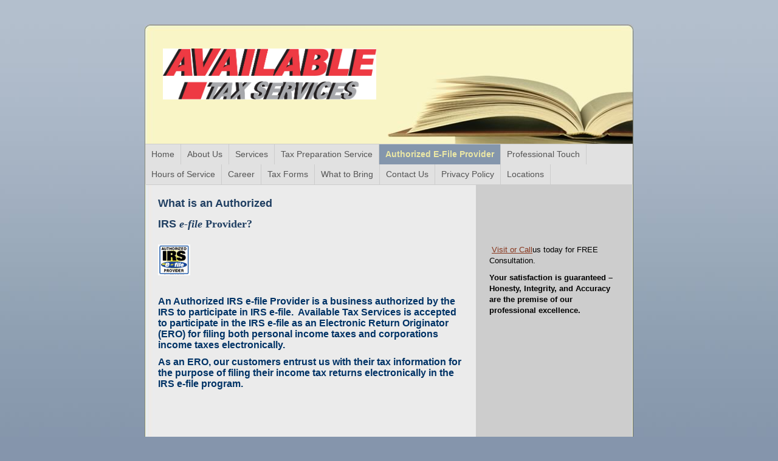

--- FILE ---
content_type: text/html
request_url: http://availabletaxservices.com/authorized_e-file_provider
body_size: 4073
content:
<!DOCTYPE html PUBLIC "-//W3C//DTD XHTML 1.0 Strict//EN" "http://www.w3.org/TR/xhtml1/DTD/xhtml1-strict.dtd">
<html xmlns="http://www.w3.org/1999/xhtml" xmlns:php="http://php.net/xsl" xmlns:exslt="http://exslt.org/common" lang="en"><head xmlns=""><meta http-equiv="Content-Type" content="text/html; charset=utf-8"><meta http-equiv="X-UA-Compatible" content="IE=7"><meta name="Generator" content="Site Solution - lunarlander"><meta name="DESCRIPTION" id="mDescription" content="Available Tax Services Incorporated"><meta name="KEYWORDS" id="mKeywords" content="Accounting, Available Tax Services Incorporated, What is an AuthorizedIRS e-file Provider?, 5225 Northfield Road, Suite A, Bedford Heights, OH"><link rel="stylesheet" type="text/css" media="screen" id="globalCSS" href="https://s.turbifycdn.com/lm/lib/smb/css/hosting/yss/v2/mc_global.195798.css"><link rel="stylesheet" type="text/css" media="screen" id="themeCSS" href="https://s.turbifycdn.com/ln/themes/yhoo/ga/academy/oxford/palette1/4.0.5/en-us/theme.css"><link rel="stylesheet" type="text/css" media="screen" id="extensionsCSS" href="https://s.turbifycdn.com/ln/lib/smb/assets/hosting/yss/extensions/css/turbify_ss_extensions_1675321208.js"></script><script type="text/javascript">
            var $D  =  YAHOO.util.Dom;
            var $E  =  YAHOO.util.Event;
            var $A  =  YAHOO.util.Anim;
            var $M  =  YAHOO.util.Motion;
            var $EA =  YAHOO.util.Easing;
            var $DD =  YAHOO.util.DD;
            var $C  =  YAHOO.util.Connect;
            var $   =  $D.get;

            YAHOO.namespace ("Smb.Asteroids.Logger");
            YAHOO.Smb.Asteroids.Logger = {
                Log : function(e) {
                    if (typeof console !== 'undefined') {
                        console.log(e);
                    }
                }
            }
            var $LOG = YAHOO.Smb.Asteroids.Logger.Log;
        </script><title>Available Tax Services Incorporated - What is an AuthorizedIRS e-file Provider?</title></head><body class="lo_layout2wt"><div id="body"><div id="doc" class=""><div xmlns="" id="hd"><style>
		blockquote {margin-right:0;padding-right:0}
	</style><div id="hContent"><div id="headerContent" class="editorWrap"><div id="headerZoneElement" class="editable rte flexContent" rel="itemGuid.sit.hc.001"><h1><font size="5" style="line-height: 32px"><font size="6"><img width="351" src="/assets/images/Available_Tax_Services.2100517.jpg" height="84" class="yssDKImg yssImg yssImgD yssAstImg_itemGuid.495fa89aacf579.98680840_791X190 yssDKImg_alignNone" />  </font></font></h1></div></div></div><div id="hMisc"><div class="contactInfoContainer" style="width:auto;height:auto"><p class="vcard"><span class="fn org"><span class="organization-name">Available Tax Services Incorporated</span></span><br><span class="adr"><span class="street-address">5225 Northfield Road, Suite A</span><br><span class="locality">Bedford Heights</span><span class="separator">, </span><span class="region">OH</span> <span class="postal-code">44146</span><br><span class="country-name">United States</span></span><span class="phoneNumbers"><br><span class="tel"><span class="type">ph: </span>(216) 510-5481</span><br><span class="tel"><span class="type">fax: </span>(216) 510-5427</span></span><br><span class="mailtoWrapper"><a class="email" href="mailto:info@availabletaxservices.com">info<wbr>@availabl<wbr>etaxservi<wbr>ces<wbr>.com</a></span></p></div></div></div><div id="wrapper" class="navpos_north"><div xmlns="" id="navigation" class="tglsty_arrow sub_dynamic"><ul id="mainNav" role="navigation"><li class="mainNav " style="z-index:13"><a href="/home">Home</a></li> <li class="mainNav " style="z-index:12"><a href="/about_us">About Us</a></li> <li class="mainNav " style="z-index:11"><a href="/services">Services</a></li> <li class="mainNav " style="z-index:10"><a href="/tax_preparation_service">Tax Preparation Service</a></li> <li class="mainNav active" style="z-index:9"><a href="/authorized_e-file_provider">Authorized E-File Provider</a></li> <li class="mainNav " style="z-index:8"><a href="/professional_touch">Professional Touch</a></li> <li class="mainNav " style="z-index:7"><a href="/hours_of_service">Hours of Service</a></li> <li class="mainNav " style="z-index:6"><a href="/career">Career</a></li> <li class="mainNav " style="z-index:5"><a href="/tax_forms">Tax Forms</a></li> <li class="mainNav " style="z-index:4"><a href="/what_to_bring">What to Bring</a></li> <li class="mainNav " style="z-index:3"><a href="/contact_us">Contact Us</a></li> <li class="mainNav " style="z-index:2"><a href="/privacy_policy">Privacy Policy</a></li> <li class="mainNav " style="z-index:1"><a href="/locations">Locations</a></li> </ul></div><div xmlns="" id="bd"><div id="pageName"><div id="pageNameContent" class="editorWrap"><div id="pageNameZoneContent" class="editable rte flexContent" rel="itemGuid.pgName.pageGuid.47daf7c720f087.12381808"><p align="left"><font size="4"><strong>What is an Authorized</strong></font></p><p><font size="4"><strong>IRS </strong></font><em><font face="Syntax-Italic"><font size="4"><strong>e-file </strong></font></font></em><font size="6" face="Syntax-Roman"><font size="4"><strong>Provider?</strong></font></font></p></div></div></div><div id="zWrap"><div id="zA"><div id="zA-widget-layout-wrap" class="widget-layout-wrap " rel=""><div class="modWrap"><p><img width="53" src="/assets/images/efile_logo.29210233_std.gif" height="51" class="yssImg yssImgA" /></p></div></div></div><div id="zB"><div id="zB-widget-layout-wrap" class="widget-layout-wrap " rel=""><div class="modWrap"><p><strong><font color="#003366"><font size="+0">An Authorized IRS e-file Provider </font><font size="+0">is a business authorized by the IRS to participate in IRS e-file.  Available Tax Services is accepted to participate in the IRS e-file as an Electronic Return Originator (ERO) for filing both personal income taxes and corporations income taxes electronically.  </font></font></strong></p><p><strong><font size="3" color="#003366" style="line-height: normal">As an ERO, our customers entrust us with their tax information for the purpose of filing their income tax returns electronically in the IRS e-file program.</font></strong></p></div></div></div><div id="zC"><div id="zC-widget-layout-wrap" class="widget-layout-wrap " rel=""><div class="modWrap"><p style="line-height: 18px"><font size="2"> <a type="2" href="contact_us" class="internallink"><font size="2">Visit or Call</font></a>us today for FREE Consultation.</font> </p><p><strong><font size="2" style="line-height: 18px">Your satisfaction is guaranteed – Honesty, Integrity, and Accuracy are the premise of our professional excellence</font>.</strong></p><p> </p></div></div></div></div></div></div><div xmlns="" id="ft"><div id="fWrapper"><div id="fContent"><div id="footerContent" class="editorWrap"><div id="footerZoneElement" class="editable rte flexContent" rel="itemGuid.48b42e2352a461.72214948.footerContent"><p>Copyright this business. All rights reserved. </p><p><a target="_top" href="https://www.turbify.com/hosting">Web Hosting by Turbify</a></p><p> </p><p> </p><p> </p><p> </p></div></div></div><div id="fMisc"><div class="contactInfoContainer" style="width:auto;height:auto"><p class="vcard"><span class="fn org"><span class="organization-name">Available Tax Services Incorporated</span></span><br><span class="adr"><span class="street-address">5225 Northfield Road, Suite A</span><br><span class="locality">Bedford Heights</span><span class="separator">, </span><span class="region">OH</span> <span class="postal-code">44146</span><br><span class="country-name">United States</span></span><span class="phoneNumbers"><br><span class="tel"><span class="type">ph: </span>(216) 510-5481</span><br><span class="tel"><span class="type">fax: </span>(216) 510-5427</span></span><br><span class="mailtoWrapper"><a class="email" href="mailto:info@availabletaxservices.com">info<wbr>@availabl<wbr>etaxservi<wbr>ces<wbr>.com</a></span></p></div></div><div id="fBadges"></div></div></div></div></div></body><script xmlns="" type="text/javascript"></script><script xmlns="" type="text/javascript" src="https://s.turbifycdn.com/ln/lib/extensions/js/turbify_ss_extensions_1675321208.js"></script><script xmlns="" type="text/javascript">
    YAHOO.namespace('Smb.Asteroids');
    var YSA = YAHOO.Smb.Asteroids;

    YSA.Nav = {
        isNavNorth : false,
        tmr : null,
        tmrInterval : 600,
        prevCloseNode : null,
        isFirstVisit : true,

        openSub : function(navNode) {
            $LOG('openSub');

            // Clear the timer if any, and if the previously opened subnav is still open (timeout expiration) 
            YSA.Nav.clearTimer();
            YSA.Nav.closePrevSubMenu();

            // For horizontal navigation, set the top position of sub-nav as the height of the 'trigger' element.
            if (YSA.Nav.isNavNorth) { 
                var subNavNode = navNode.getElementsByTagName('ul')[0];
                subNavNode.style.top = navNode.offsetHeight + 'px';
            }

            $D.addClass(navNode, 'opened');
            $D.addClass('admincontrols', 'displayNone');
        },
        closeSub : function(navNode) {
            $LOG('closeSub');
            YSA.Nav.clearTimer();
            YSA.Nav.prevCloseNode = navNode;
            YSA.Nav.tmr = setTimeout(function() { YSA.Nav.hideSub(navNode); }, YSA.Nav.tmrInterval); 
        },
        hideSub : function(navNode) {
            YSA.Nav.clearTimer();
    
            // For key board accessibility, the active sub menu is display:block., not none. So giving -999 to move it off screen in hide mode
            if (YSA.Nav.isNavNorth && $D.hasClass(navNode, 'active')) {
                var subNavNode = navNode.getElementsByTagName('ul')[0];
                subNavNode.style.top = '-999px'; 
            }
            $D.removeClass(navNode, 'opened');
            $D.removeClass('admincontrols', 'displayNone');
        },
        closePrevSubMenu : function() {
            if (YSA.Nav.prevCloseNode) {
                $LOG('Closing previous sub nav');
                YSA.Nav.hideSub(YSA.Nav.prevCloseNode);
                YSA.Nav.prevCloseNode = null;
            }
        },
        isSubOpen : function(navNode) {
            return $D.hasClass(navNode, 'opened');
        },
        toggleSub : function(navNode) {
            var NAV = YSA.Nav;
            if (NAV.isSubOpen(navNode)) {
                NAV.closeSub(navNode);
            } else {
                NAV.openSub(navNode);
            }
        },
        mouseOverTrigger : function(e) {
            $LOG('mouseOverTrigger');
            YSA.Nav.openSub(this);
        },
        mouseOutTrigger : function(e) {
            $LOG('mouseOutTrigger');
            var target = $E.getTarget(e);
            var relatedTarget = $E.getRelatedTarget(e);
            $LOG(target);
            $LOG(relatedTarget);
            YSA.Nav.closeSub(this);
        },
        mouseOverMainNav : function(e) {
            $LOG('mouseOverMainNav');
            if (!$D.hasClass(this, 'trigger')) {
                YSA.Nav.closePrevSubMenu();
            }
        },
        toggleClicked : function(e) {
            $LOG('toggle clicked');
            $LOG(e);
            $E.stopEvent(e);
            YSA.Nav.toggleSub(this.parentNode);
        },
        clearTimer : function() {
            $LOG('Clearing Nav Timer');
            if (YSA.Nav.tmr) {
                clearTimeout(YSA.Nav.tmr);
            }
            YSA.Nav.tmr = null;
        },
        clearSubNavStyles : function() {
            /* For horizontal navigation, we set the 'top' of subNav to align it with the bottom of trigger
                Now if the user chage the template from ribbon, remove this inline style. Else this old inline value will take precedence! */ 
            var subNavNode;
            var navDiv = $('navigation');
            var triggers = $D.getElementsByClassName('trigger', '', navDiv);
            for (var el in triggers) {
                if (YAHOO.lang.hasOwnProperty(triggers, el)) {
                    subNavNode = triggers[el].getElementsByTagName('ul')[0];
                    subNavNode.style.top = '';
                }
            } 
        },
        initNavSettings : function() {
            var wrapperDiv = $('wrapper');
            YSA.Nav.isNavNorth = (wrapperDiv && $D.hasClass(wrapperDiv, 'navpos_north')) ? true : false; 
        },
        init : function() {
            // For the first visit, subscribe to the layout(template) change event
            // When user changes template from the ribbon, we need to re-init this JS, based on the new templates settings. 
            if (YSA.Nav.isFirstVisit) {
                YSA.Nav.isFirstVisit = false;
                if (YSA.UiMgr) {
                    YSA.UiMgr.Layout.onChange.eventObj.subscribe(
                        function() { YSA.Nav.init() });
                }
            } else {
                YSA.Nav.clearSubNavStyles();
            }

            YSA.Nav.initNavSettings();
            var navDiv = $('navigation');
            if (! $D.hasClass(navDiv, 'sub_dynamic')) {
                return;
            }
            YSA.Nav.initNavSettings();
            var triggers = $D.getElementsByClassName('trigger', '', navDiv);
            $E.on(triggers, 'mouseover', this.mouseOverTrigger);
            $E.on(triggers, 'mouseout', this.mouseOutTrigger);
            var toggles = $D.getElementsByClassName('toggle', 'a', navDiv);
            $E.on(toggles, 'click', this.toggleClicked);
            var triggers = $D.getElementsByClassName('mainNav', '', navDiv);
            $E.on(triggers, 'mouseover', this.mouseOverMainNav);
        }
    };
    $E.on(window, 'load', YSA.Nav.init, YSA.Nav, true); 
</script></html>


--- FILE ---
content_type: text/css
request_url: https://s.turbifycdn.com/ln/themes/yhoo/ga/academy/oxford/palette1/4.0.5/en-us/theme.css
body_size: 2285
content:
/************************************
 Theme: Academy - Derived From: Ozark
 ************************************/
 #zWrap{min-height:30em;_height:30em;}
 #hContent {min-height:56px;_height:56px;}
 #body{padding-bottom:20px;margin-bottom:40px;}
 #doc{position:relative;width:804px;margin:40px auto 0 auto;}
 #hContent{width:353px;padding:40px 420px 30px 30px;}
 #hMisc {position:absolute;bottom:0;left:0;height:20px;width:804px;z-index:10;}
 #hMisc * {display:none !important;}
 #navigation{width:802px;margin:0 auto;overflow:hidden;}
 ul#mainNav li{display:inline;}
 ul#mainNav li a{float:left;position:relative;padding:5px 10px 5px 10px;line-height:1.7;white-space:nowrap;}
 #bd {overflow:hidden;zoom:1;width:800px;margin:-1px auto 0 auto;}
 #pageName{clear:left;width:500px;padding:20px 0 0 20px;margin:0;}
 #zWrap{width:760px;margin:20px auto;}
 #ft {padding-bottom:0;}
 #fContent{float:left;width:504px;_width:499px;margin:25px 0 0 20px;display:inline;}
 #fMisc{float:right;margin:25px 15px 0 0;width:240px;display:inline;}
 #fBadges {width:764px;padding:15px 20px 35px;}
 #body .nav_hassub #wrapper .sub_static #subNav a {
 padding:2px 9px;float:left;}
 #body .nav_hassub #navigation #subNav {overflow:hidden;zoom:1;}
 
 
 /************************************
 Theme: Academy - Derived From: Ozark
 ************************************/
 
 
 
 
 		#body  {
 			font-size: 13px;
 			font-family: Helvetica, Arial, Times;
 		}
 
 
 
 		#body h1 {
 			font-size: 30px;
 			font-weight: bold;
 		}
 
 
 		#body h2 {
 			font-size: 20px;
 			text-transform: uppercase;			
 		}
 
 
 		#body h3 {
 			font-size: 14px;
 			font-weight: bold;
 		}
 
 
 		#body h4 {
 			font-weight: bold;
 			margin-bottom: 5px;
 		}
 
 
 		#ft {
 			font-size: 11px;
 		}
 
 
 
 		ul#mainNav li a:link,
 		ul#mainNav li a:visited {
 			font-size: 14px;
 		}
 
         ul#mainNav li.active a:link,
         ul#mainNav li.active a:visited {
 			font-weight: bold;
         }        
         
 		#ft a:link,
 		#ft a:visited {
 
 		}
 
 
 		body  {
 			background-repeat: repeat-x;
 		}
 
 		#fBadges {
 			background-repeat: no-repeat;
 			background-position: 0 100%;
 		}
 
 		#doc {
 			background-repeat: repeat-y;
 			background-position: 50% 0;
 		}
 		
 		#hd {
 			background-repeat: no-repeat;
 			background-position: 0 0;
 		}
 		
 		#hContent {
 			background-repeat: no-repeat;
 			background-position: 100% 100%;
 		}		
 		
 		#bd {
 			background-repeat: repeat-y;
 			background-position: 50% 0;			
 		}
 
 		#ft {
 			background-repeat: repeat-y;		
 		}
 		
 
 		#navigation {
 			border-top-width: 1px;
 			border-top-style: solid;
 		}
 		
 		#navigation li a {
 			border-right-width: 1px;
 			border-right-style: solid;
 			border-bottom-width: 1px;
 			border-bottom-style: solid;
 		}
 		
 		#bd {
 			border-top-width: 1px;
 			border-top-style: solid;
 		}		
 		
 		#bd {
 			border-bottom-width: 1px;
 			border-bottom-style: solid;
 		}
 		
 		#zB	#mapZone {
 			border-width: 1px;
 			border-style: solid;
 			_border-width: 0;
 		}
 
 		#zB #mapContainer {
 			_border-width: 1px;
 			_border-style: solid;
 		}
 
 
 		.module {
 			padding: 9px;
 			border-width: 1px;
 			border-style: solid;
 		}
 		
 		
 		#zWrap dl.module_bd_container dt {
 			padding: 9px 9px 0 9px;
 			border-style: solid;
 			border-width: 1px 1px 0 1px;
 		}
 	
 		#zWrap dl.module_bd_container dd {
 			padding: 5px 9px 9px 9px;
 			margin-top: 0;
 			margin-left: 0;
 			border-style: solid;
 			border-width: 0 1px 1px 1px;
 		}
 
 
 		.beforenafter {
 			padding: 0;
 			border-width: 0;
 		}
 
 
 	/* 
 	 * direction and color of the arrow (assuming arrow sprite)
 	 */
 		#body .toggle img {
 			background-position: -36px -12px;
 		}
 	/* 
 	 * direction and color of the arrow for the "active" item
 	 */
 		#body .active .toggle img {
 			background-position: -48px -12px;
 		}
 
 	/* 
 	 * links for BOTH static and dynamic sub menus 
 	 * use this rule to group declarations common to the two different types of menus (static/dynamic)
 	 */
 		#body #mainNav .subNav a,
 		#body .nav_hassub #navigation #subNav a {
 			font-family: arial;
 		}
 	
 	/* 
 	 * :hover and selected (active) links for BOTH static and dynamic sub menus
 	 * they are both styled the same 
 	 */
 		/* 
 		 * links for static sub menus
 		 */
 		#body .nav_hassub #wrapper .sub_static #subNav a {
 			font-size: 12px;
 			font-weight: bold;
 		}
 	
 		/* 
 		 * links for dynamic sub menus 
 		 */
 		#body .sub_dynamic #mainNav .subNav a {
 			font-size: 13px;
 			font-weight: normal;
 		}
 			
 		/* 
 		 * sub menus 
 		 * displays horizontally below the main nav 
 		 */
 			#body .nav_hassub #navigation #subNav {
 				border-top-style: solid;
 				border-top-width: 1px;
 				border-bottom-style: solid;
 				border-bottom-width: 2px;
 			}
 
 		/* 
 		 * sub menus (dropdown) 
 		 */
 			#body .sub_dynamic #mainNav .subNav {
 				border-style:solid;
 				border-width:1px;
 			}
 			
 		/*
 		 * removing bottom border on top list items 
 		 */	
 			#body #navigation li a {
 				border-bottom-width: 0;			
 			}
 			
 
 
 /**************************************************************
 Theme: Academy - Derived From: Ozark
 Layout: Layout 1 with Title - Derived From: Layout 1 with Title
 **************************************************************/
 .lo_layout1wt #zA {float:left;width:235px;margin-right:30px;}
 .lo_layout1wt #zB {float:left;width:235px;}
 .lo_layout1wt #zC {float:left;width:215px;display:inline;margin-left:45px;*margin-left:42px;_margin-left:45px;;}
 .lo_layout1wt #zB #mapZone {width:220px;height:270px;}
 .lo_layout1wt #zB #drivingDirectionsLnk {top:275px;}
 .lo_layout1wt #zC form#contactForm {width:205px;}
 
 
 /**************************************************************
 Theme: Academy - Derived From: Ozark
 Layout: Layout 1 with Title - Derived From: Layout 1 with Title
 **************************************************************/
 .lo_layout1wt #zA {
 		font-size: 17px;
 
 	}
 .lo_layout1wt #zWrap dl.module_bd_container dt {
 		width: 215px;
 
 	}
 .lo_layout1wt #zWrap dl.module_bd_container dd {
 		width: 215px !important;
 
 	}
 
 
 /**************************************************************
 Theme: Academy - Derived From: Ozark
 Layout: Layout 2 with Title - Derived From: Layout 2 with Title
 **************************************************************/
 .lo_layout2wt #zA, .lo_layout2wt #zB {float:left;width:500px;}
 .lo_layout2wt #zB {clear:left;}
 .lo_layout2wt #zC {width:215px;}
 .lo_layout2wt #zC {margin-left:545px;}
 .lo_layout2wt #zC,x:-moz-any-link {margin-left:45px;}
 .lo_layout2wt #zC,x:-moz-any-link,x:default {margin-left:545px;}
 .lo_layout2wt #zC, {margin-left:542px;}
 .lo_layout2wt #zB #mapZone {width:320px;height:260px;}
 .lo_layout2wt #zB #drivingDirectionsLnk {top:265px;}
 .lo_layout2wt #zC form#contactForm {width:210px;}
 
 
 /**************************************************************
 Theme: Academy - Derived From: Ozark
 Layout: Layout 2 with Title - Derived From: Layout 2 with Title
 **************************************************************/
 .lo_layout2wt #zWrap dl.module_bd_container dt {
 	width: 480px;
 
 }
 .lo_layout2wt #zWrap dl.module_bd_container dd {
 	width: 480px !important;
 
 }
 
 
 /**************************************************************
  * Theme: Academy - Derived From: Ozark 
  * Layout: Layout 3 with Title - Derived From: Layout 3 with Title
  * **************************************************************/
 .lo_layout3wt #zWrap #zA, .lo_layout3wt #zWrap #zB {width:355px;padding-top:20px;margin-bottom:20px;}
 .lo_layout3wt #zWrap #zA {float:left;}
 .lo_layout3wt #zWrap #zB {float:right;}
 .lo_layout3wt #zWrap #zC {width:760px;margin-bottom:20px;clear:both;}
 .lo_layout3wt #zB #mapZone {width:300px;height:270px;}
 .lo_layout3wt #zB #drivingDirectionsLnk {top:275px;}
 .lo_layout3wt #zC form#contactForm {width:300px;margin-left:20px;}
 
 
 /**************************************************************
  * Theme: Academy - Derived From: Ozark 
  * Layout: Layout 3 with Title - Derived From: Layout 3 with Title
  * **************************************************************/
 .lo_layout3wt #bd {background-image:none;background-color:#ebebeb;}. 
 
 #body  {
 	color: #555555;
 }
 
 #hd {
 	color: #203f62;
 }
 
 #pageName {
 	color: #203f62;
 }
 
 #body h3 {
 	color: #082749;
 }
 
 #body a:link,
 #body a:visited {
 	color: #88361d;
 }
 
 #body a:hover,
 #body a:focus,
 #body a:active {
 	text-decoration: none;
 }
 
 #hd h1 a:link,
 #hd h1 a:visited {
 	color: #203f62;
 	text-decoration: none;
 }
 		
 ul#mainNav li a:link,
 ul#mainNav li a:visited {
 	color: #555555;
 }
 
 ul#mainNav li.active a:link,
 ul#mainNav li.active a:visited,
 ul#mainNav li a:hover,
 ul#mainNav li a:focus,
 ul#mainNav li a:active {
 	color: #ebe7a5;
 }
         
 body  {
 	background-image: url(https://turbifycdn.com/ln/themes/yhoo/ga/academy/oxford/palette1/4.0.5/en-us/images/html.jpg) !important;
 	background-color: #8595ac !important;
 }
 
 #fBadges {
 	background-image: url(https://turbifycdn.com/ln/themes/yhoo/ga/academy/oxford/palette1/4.0.5/en-us/images/fcontent.jpg);
 }
 
 #doc {
 	background-image: url(https://turbifycdn.com/ln/themes/yhoo/ga/academy/oxford/palette1/4.0.5/en-us/images/doc.jpg);
 	background-color: #fbf8de;
 }
 		
 #hd {
 	background-image: url(https://turbifycdn.com/ln/themes/yhoo/ga/academy/oxford/palette1/4.0.5/en-us/images/hd.jpg);
 }
 		
 #hContent {
 	background-image: url(https://turbifycdn.com/ln/themes/yhoo/ga/academy/oxford/palette1/4.0.5/en-us/images/hcontent.jpg);
 }		
 		
 #navigation {
 	background-color: #e1e1e1;		
 }
 		
 ul#mainNav li.active a:link,
 ul#mainNav li.active a:visited,
 ul#mainNav li a:hover,
 ul#mainNav li a:focus,
 ul#mainNav li a:active {
 	background-color: #8496ac;
 }
 
 #bd {
 	background-image: url(https://turbifycdn.com/ln/themes/yhoo/ga/academy/oxford/palette1/4.0.5/en-us/images/bd.jpg);
 }
 
 #ft {
 	background-image: url(https://turbifycdn.com/ln/themes/yhoo/ga/academy/oxford/palette1/4.0.5/en-us/images/ft.jpg);
 	background-color: #fbf8de;
 }
 		
 #navigation {
 	border-top-color: #cccccc;
 }
 		
 #navigation li a {
 	border-right-color: #cccccc;
 	border-bottom-color: #cccccc;			
 }
 		
 #bd {
 	border-top-color: #cccccc;
 }		
 		
 #bd {
 	border-bottom-color: #cccccc;
 }
 		
 #zB	#mapZone {
 	border-color: #cccccc;
 }
 
 #zB #mapContainer {
 	_border-color: #cccccc;
 }
 
 .module {
 	background-color: #f9f5c6;
 	border-color: #ccc;
 }
 		
 .module_bd_container dt,
 .module_bd_container dd {
 	background-color: #f9f5c6;
 }
 
 #zWrap dl.module_bd_container dt {
 	border-color: #ccc;
 }
 	
 #zWrap dl.module_bd_container dd {
 	border-color: #ccc;
 }
 
 .beforenafter {
 	background-image: none;
 	background-color: transparent;
 }
 
 #body #mainNav .subNav a,
 #body .nav_hassub #navigation #subNav a {
 	color: #555555;
 }
 	
 #body #mainNav .subNav a:hover,
 #body .nav_hassub #navigation #subNav a:hover,
 #body #wrapper #navigation .active-sub a {
 	background-color: #8398AD !important;
 	color: #EBE7A5;
 }
 
 #body .nav_hassub #wrapper .sub_static #subNav a {
 	border-right-color: #b5b9be;
 }
 	
 #body .sub_dynamic #mainNav .subNav a {
 	background-color: #eff1f3;
 }
 			
 #body .nav_hassub #navigation #subNav {
 	border-top-color: #b5b9be;
 	border-bottom-color: #b5b9be;
 	background-color: #C5C9CE;
 }
 
 #body .sub_dynamic #mainNav .subNav {
 	border-color:#CCD0D5;
 }
 			
